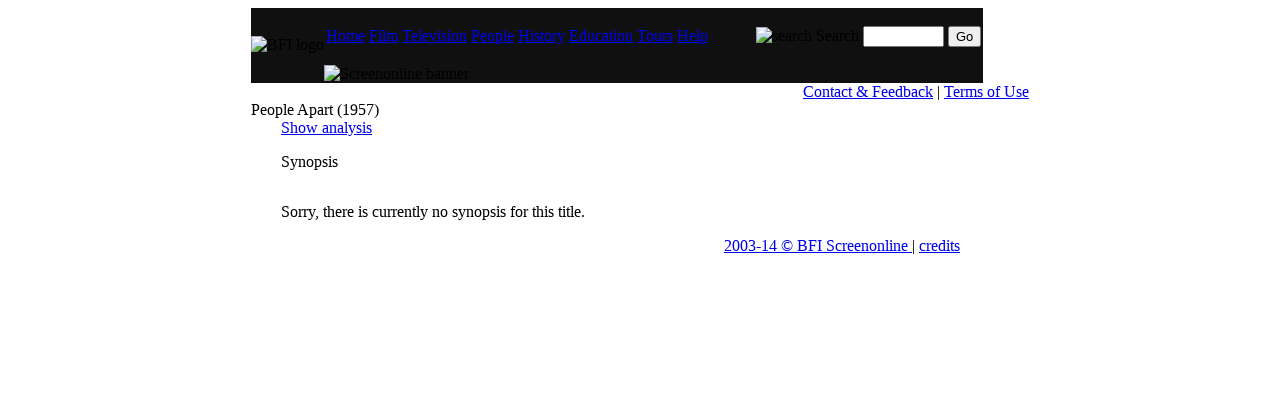

--- FILE ---
content_type: text/html
request_url: http://www.screenonline.org.uk/film/id/1402565/synopsis.html
body_size: 2453
content:
<?xml version="1.0" encoding="UTF-8" ?>
<!DOCTYPE html PUBLIC "-//W3C//DTD XHTML 1.0 Transitional//EN"
        "http://www.w3.org/TR/2000/REC-xhtml1-20000126/DTD/xhtml1-transitional.dtd">
<html lang="en"  xmlns="http://www.w3.org/1999/xhtml">

<head>
	<title>BFI Screenonline: People Apart (1957) Synopsis</title>
	<meta http-equiv="Content-Type" content="text/html; charset=utf-8" />
	<link rel="stylesheet" href="../../../css/backward.css" type="text/css" />
	<style type="text/css"> @import url(../../../css/bfi_global.css); </style>
	<script language="JavaScript" type="text/javascript">
<!-- Begin
function gallerypopUp(URL) {
day = new Date();
id = day.getTime();
eval("page" + id + " = window.open(URL, '" + id + "', 'toolbar=0,scrollbars=0,location=0,statusbar=0,menubar=0,resizable=0,width=350,height=504');");
}

function mediapopUp(URL) {
day = new Date();
id = day.getTime();
eval("page" + id + " = window.open(URL, '" + id + "', 'toolbar=0,scrollbars=0,location=0,statusbar=0,menubar=0,resizable=0,width=480,height=504');");
}

function scriptpopUp(URL) {
day = new Date();
id = day.getTime();
eval("page" + id + " = window.open(URL, '" + id + "', 'toolbar=0,scrollbars=1,location=0,statusbar=0,menubar=0,resizable=0,width=500,height=504');");
}
// End -->
</script>


</head>

<body bgcolor="#ffffff"><a href="#main_content" name="top" style="display: none;"><img src="../../../images/spacer.gif" alt="Skip to main content" width="1" height="1" border="0" /></a>

<center><div class="outline">

<table width="778" border="0" cellspacing="0" cellpadding="0">

<tr><td colspan="3"><form name="search" action="../../../search/quick.jsp" style="margin: 0px;">
<table bgcolor="#101010" cellspacing="0" cellpadding="0" border="0">
<tr>
    <td><img src="../../../images/nav/logo.gif" alt="BFI logo" /></td>
<td>
	<table cellspacing="0" cellpadding="0" border="0">
	<tr>
    <td><table cellspacing="0" cellpadding="2">
		<tr>
			<td><p class="header-nav"><a href="../../../index.html" title="screenonline home page">Home</a></p></td>
			<td class="header-bg-film"><p class="header-nav"><a href="../../index.html" title="Film genres and themes, plus industry and audiences, places and all films by decade">Film</a></p></td>
			<td><p class="header-nav"><a href="../../../tv/index.html" title="TV genres, themes and formats, industry, places, and all programmes by decade">Television</a></p></td>
			<td><p class="header-nav"><a href="../../../people/index.html" title="Hundreds of entries about personalities from British film and television">People</a></p></td>
			<td><p class="header-nav"><a href="../../../history/index.html" title="Britain's history as told in over a century of moving images">History</a></p></td>
			<td><p class="header-nav"><a href="../../../education/index.html" title="Resources for students, teachers and lifelong learners">Education</a></p></td>
			<td><p class="header-nav"><a href="../../../tours/index.html" title="Illustrated guides through subjects in British film and television">Tours</a></p></td>
			<td><p class="header-nav"><a href="../../../help/index.html" title="Answers to common questions, and information for schools and libraries">Help</a></p></td>
			<td width="40">&nbsp;</td>
			<td><img src="../../../images/nav/searchicon.gif" alt="search" /></td>
			<td><p class="header-nav">Search</p></td>
			<td><input id="sh" type="text" name="quickSearchText" size="8" maxlength="60" class="quicksearch" /></td>
			<td><p class="header-nav"><input type="submit" value="Go" class="go-button" /></p></td>
		</tr>
	</table></td>
	</tr>
	<tr>
    	<td><img src="../../../images/nav/banner.gif" alt="Screenonline banner" /></td>
	</tr>
	</table>
	</td>
</tr>
</table>
</form></td></tr>

<tr><td colspan="3" align="right" class="upper-nav-cell"><div class="upper-nav-text"><a href="../../../feedback.html" class="upper-nav">Contact &amp; Feedback</a> | <a class="upper-nav" href="../../../help/terms.html">Terms of Use</a><img src="../../../images/spacer.gif" alt="" width="10" height="1" border="0" /></div>
</td></tr>

<tr>
        <td colspan="3"> 
          <!-- page title and menu table -->
          <table width="778" border="0" cellspacing="0" cellpadding="0">
            <tr> 
              <td class="filmmastbg" valign="bottom"> 
                <div class="mastheadfilm">People Apart (1957)</div>
              </td>
            </tr>
          </table>
        </td></tr>

<tr><!-- left gutter --><td width="30">&nbsp;</td>

<td valign="top"><!-- page content table goes in here -->


<table width="740" border="0" cellspacing="0" cellpadding="0">

<tr><td colspan="3"></td></tr>

<tr><td width="435" valign="top"><table border="0" cellspacing="0" cellpadding="0">

<tr><td colspan="2"><img src="../../../images/spacer.gif" alt="" width="435" height="20" border="0" /></td></tr>

<tr><td colspan="2"><div class="castsum"><a href="index.html" class="smg-link">Show analysis</a></div></td></tr>

<tr><td colspan="2" height="24"><p class="smg">Synopsis</p></td></tr>

<tr><td class="underline" colspan="2"><img src="../../../images/spacer.gif" alt="" width="1" height="1" border="0" /></td></tr>

<tr><td colspan="2">

<p id="spoilwarning" class="synopwarn">Warning: <em>screenonline</em> full synopses contain 'spoilers' which give away key plot points. Don't read on if you don't want to know the ending!</p>

<div id="synopsis"></div>

<script type="text/javascript"><!--
if (document.getElementById) {
	var spoilwarn = document.getElementById('spoilwarning');
	var synop = document.getElementById('synopsis');
	if (!synop || !synop.childNodes || synop.childNodes.length < 1) {
		document.write('<p class="synopwarn">');
		document.write('Sorry, there is currently no synopsis for this title.');
		document.write('</p>');
		if (spoilwarn) {
			spoilwarn.style.display = 'none';
		}
	}
}
//--></script>


</td></tr>

<tr><td colspan="2"></td></tr>

</table></td>

<!-- central divider --><td width="1" class="verticaldots"><img src="../../../images/spacer.gif" alt="" width="1" height="1" border="0" /></td>

<td width="312" valign="top"><table border="0" cellspacing="0" cellpadding="0">

<tr><td colspan="2"><img src="../../../images/spacer.gif" alt="" width="312" height="20" border="0" /></td></tr>

</table>

</td></tr>


</table>

<!-- end of page content table --></td>

<!-- right gutter --><td width="8">&nbsp;</td></tr>



<tr><td colspan="3"><img src="../../../images/spacer.gif" alt="" width="778" height="20" border="0" /></td></tr>

<tr><td colspan="3"><table width="778" border="0" cellspacing="0" cellpadding="0"><tr class="upperfoot">

<td width="465" align="right" class="upperfoot"></td>

<td class="upperfoot"><div class="footer-txt">&nbsp; <a href="../../../help/terms.html" class="copylink">2003-14 &copy; BFI Screenonline </a> | <a href="../../../help/credits.html" class="copylink">credits</a></div></td>

<td align="right" class="upperfoot"><img src="../../../images/nav/lowernav_right_mask.gif" alt="" border="0" /></td>

</tr></table>
</td></tr>

</table>

<!-- outline --></div></center>

<script type="text/javascript">
var gaJsHost = (("https:" == document.location.protocol) ? "https://ssl." : "http://www.");
document.write(unescape("%3Cscript src='" + gaJsHost + "google-analytics.com/ga.js' type='text/javascript'%3E%3C/script%3E"));
</script>
<script type="text/javascript">
var pageTracker = _gat._getTracker("UA-3761544-1");
pageTracker._initData();
pageTracker._trackPageview();
</script>
</body>

</html>
